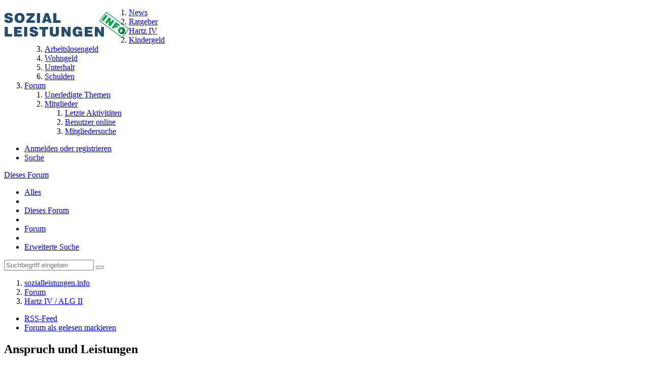

--- FILE ---
content_type: text/html; charset=UTF-8
request_url: https://www.sozialleistungen.info/forum/board/17-anspruch-und-leistungen/?sortField=&sortOrder=&filterByDate=1000&filterByStatus=&pageNo=163&tagID=775
body_size: 11803
content:



	
	
<!DOCTYPE html>
<html dir="ltr" lang="de">
<head>

<script>dataLayer = [];</script>
<!-- Google Tag Manager -->
<script>(function(w,d,s,l,i){w[l]=w[l]||[];w[l].push({'gtm.start':
new Date().getTime(),event:'gtm.js'});var f=d.getElementsByTagName(s)[0],
j=d.createElement(s),dl=l!='dataLayer'?'&l='+l:'';j.async=true;j.src=
'https://www.googletagmanager.com/gtm.js?id='+i+dl;f.parentNode.insertBefore(j,f);
})(window,document,'script','dataLayer','GTM-WNLDTCL');</script>
<!-- End Google Tag Manager -->


		
	<title>Anspruch und Leistungen - sozialleistungen.info</title>
	
	<meta charset="utf-8">
<meta name="viewport" content="width=device-width, initial-scale=1">
<meta name="format-detection" content="telephone=no">
<meta property="og:site_name" content="sozialleistungen.info">
<meta name="description" content="Forum mit dem Schwerpunkt auf der Frage, wer Ansprüche in welcher Höhe auf Leistungen nach dem SBG II hat.">

<!-- Stylesheets -->
	<link href='//fonts.googleapis.com/css?family=Roboto:400,300,600' rel='stylesheet' type='text/css'>
<link rel="stylesheet" type="text/css" href="https://www.sozialleistungen.info/community/style/style-2.css?m=1645427300">

<script async src="//pagead2.googlesyndication.com/pagead/js/adsbygoogle.js"></script>
<script>
     (adsbygoogle = window.adsbygoogle || []).push({
          google_ad_client: "ca-pub-3748042470358322",
          enable_page_level_ads: true
     });
</script>


<script>
	var SID_ARG_2ND	= '';
	var WCF_PATH = 'https://www.sozialleistungen.info/community/';
	var WSC_API_URL = 'https://www.sozialleistungen.info/forum/';
	var SECURITY_TOKEN = '9101e5fe61b35a9be5ee0d7eeda28012144d05d6';
	var LANGUAGE_ID = 1;
	var LANGUAGE_USE_INFORMAL_VARIANT = true;
	var TIME_NOW = 1769142390;
	var URL_LEGACY_MODE = false;
</script>

<script src="https://www.sozialleistungen.info/community/js/WoltLabSuite.Core.min.js?v=1620835577"></script>
<script>
requirejs.config({
	baseUrl: 'https://www.sozialleistungen.info/community/js'
	
});

</script>
<noscript>
	<style>
		.jsOnly {
			display: none !important;
		}
		
		.noJsOnly {
			display: block !important;
		}
	</style>
</noscript>

<script src="https://www.sozialleistungen.info/community/js/WoltLabSuite.Forum.min.js?v=1620835577"></script><!-- Icons -->
<link rel="shortcut icon" type="image/x-icon" href="https://s.sozialleistungen.info/img/favicon.ico">
<link rel="apple-touch-icon" href="https://www.sozialleistungen.info/community/images/apple-touch-icon.png">

<!-- thema color (mobile Chrome) -->
<meta name="theme-color" content="rgba(58, 109, 156, 1)">

<link rel="canonical" href="https://www.sozialleistungen.info/forum/board/17-anspruch-und-leistungen/?pageNo=163">
		
									<link rel="alternate" type="application/rss+xml" title="RSS-Feed" href="https://www.sozialleistungen.info/forum/board-feed/17/">
				
																
						</head>

<body id="tpl_wbb_board" itemscope itemtype="http://schema.org/WebPage" itemid="https://www.sozialleistungen.info/forum/board/17-anspruch-und-leistungen/?pageNo=163" data-template="board" data-application="wbb" data-page-id="45" data-page-identifier="com.woltlab.wbb.Board">
<!-- Google Tag Manager (noscript) -->
<noscript><iframe src="https://www.googletagmanager.com/ns.html?id=GTM-WNLDTCL"
height="0" width="0" style="display:none;visibility:hidden"></iframe></noscript>
<!-- End Google Tag Manager (noscript) --><a id="top"></a>

<div id="pageContainer" class="pageContainer">
	
	
	<div id="pageHeaderContainer" class="pageHeaderContainer">
	<header id="pageHeader" class="pageHeader">
		<div id="pageHeaderPanel" class="pageHeaderPanel">
			<div class="layoutBoundary">
				<div class="box mainMenu" data-box-identifier="com.woltlab.wcf.MainMenu">
		
		
	<div class="boxContent">
		<a href="https://www.sozialleistungen.info"><img style="float: left; margin-top: 4px;" src="https://s.sozialleistungen.info/img/logo/logo_standard_56.png" width="246" height="56"></a>
<nav>
	<ol class="boxMenu">
	
	
					<li class="">
				<a href="https://www.sozialleistungen.info/news/" class="boxMenuLink" target="_blank">
					<span class="boxMenuLinkTitle">News</span>
									</a>
				
				</li>					
									<li class=" boxMenuHasChildren">
				<a href="https://www.sozialleistungen.info" class="boxMenuLink" target="_blank">
					<span class="boxMenuLinkTitle">Ratgeber</span>
									</a>
				
				<ol class="boxMenuDepth1">					
									<li class="">
				<a href="https://www.sozialleistungen.info/hartz-iv/" class="boxMenuLink" target="_blank">
					<span class="boxMenuLinkTitle">Hartz IV</span>
									</a>
				
				</li>					
									<li class="">
				<a href="https://www.sozialleistungen.info/kindergeld/" class="boxMenuLink" target="_blank">
					<span class="boxMenuLinkTitle">Kindergeld</span>
									</a>
				
				</li>					
									<li class="">
				<a href="https://www.sozialleistungen.info/arbeitslosengeld/" class="boxMenuLink" target="_blank">
					<span class="boxMenuLinkTitle">Arbeitslosengeld</span>
									</a>
				
				</li>					
									<li class="">
				<a href="https://www.sozialleistungen.info/wohngeld/" class="boxMenuLink" target="_blank">
					<span class="boxMenuLinkTitle">Wohngeld</span>
									</a>
				
				</li>					
									<li class="">
				<a href="https://www.sozialleistungen.info/unterhalt/" class="boxMenuLink" target="_blank">
					<span class="boxMenuLinkTitle">Unterhalt</span>
									</a>
				
				</li>					
									<li class="">
				<a href="https://www.sozialleistungen.info/schulden/" class="boxMenuLink" target="_blank">
					<span class="boxMenuLinkTitle">Schulden</span>
									</a>
				
				</li>					
									</ol></li>									<li class="active boxMenuHasChildren">
				<a href="https://www.sozialleistungen.info/forum/" class="boxMenuLink">
					<span class="boxMenuLinkTitle">Forum</span>
									</a>
				
				<ol class="boxMenuDepth1">					
									<li class="">
				<a href="https://www.sozialleistungen.info/forum/unresolved-thread-list/" class="boxMenuLink">
					<span class="boxMenuLinkTitle">Unerledigte Themen</span>
									</a>
				
				</li>					
									<li class=" boxMenuHasChildren">
				<a href="https://www.sozialleistungen.info/community/members-list/" class="boxMenuLink">
					<span class="boxMenuLinkTitle">Mitglieder</span>
									</a>
				
				<ol class="boxMenuDepth2">					
									<li class="">
				<a href="https://www.sozialleistungen.info/community/recent-activity-list/" class="boxMenuLink">
					<span class="boxMenuLinkTitle">Letzte Aktivitäten</span>
									</a>
				
				</li>					
									<li class="">
				<a href="https://www.sozialleistungen.info/community/users-online-list/" class="boxMenuLink">
					<span class="boxMenuLinkTitle">Benutzer online</span>
									</a>
				
				</li>					
									<li class="">
				<a href="https://www.sozialleistungen.info/community/user-search/" class="boxMenuLink">
					<span class="boxMenuLinkTitle">Mitgliedersuche</span>
									</a>
				
				</li>					
									</ol></li></ol></li>							</ol>
</nav>	</div>
</div>				
				<nav id="topMenu" class="userPanel">
		
	<ul class="userPanelItems">
												<!-- login box -->
				<li id="userLogin">
					<a class="loginLink" href="https://www.sozialleistungen.info/community/login/">Anmelden oder registrieren</a>
					<div id="loginForm" class="loginForm" style="display: none">
						<form method="post" action="https://www.sozialleistungen.info/community/login/">
							<section class="section loginFormLogin">
								<h2 class="sectionTitle">Anmeldung</h2>
								
								<dl>
									<dt><label for="username">Benutzername oder E-Mail-Adresse</label></dt>
									<dd>
										<input type="text" id="username" name="username" value="" required class="long jsDialogAutoFocus">
									</dd>
								</dl>
								
								<dl>
									<dt><label for="password">Kennwort</label></dt>
									<dd>
										<input type="password" id="password" name="password" value="" class="long">
										<small><a href="https://www.sozialleistungen.info/community/lost-password/">Kennwort vergessen</a></small>
									</dd>
								</dl>
								
																	<dl>
										<dt></dt>
										<dd>
											<label for="useCookies"><input type="checkbox" id="useCookies" name="useCookies" value="1" checked> Dauerhaft angemeldet bleiben</label>
										</dd>
									</dl>
																
								
								
								<div class="userLoginButtons">
									<input type="submit" value="Absenden" accesskey="s">
									<input type="hidden" name="url" value="/forum/board/17-anspruch-und-leistungen/?sortField=&amp;sortOrder=&amp;filterByDate=1000&amp;filterByStatus=&amp;pageNo=163&amp;tagID=775">
									<input type="hidden" name="t" value="9101e5fe61b35a9be5ee0d7eeda28012144d05d6">								</div>
							</section>
							
															<section class="section loginFormRegister">
									<h2 class="sectionTitle">Registrierung</h2>
									
									<p>Du hast noch kein Benutzerkonto auf unserer Seite? <a href="https://www.sozialleistungen.info/community/register/">Registriere dich kostenlos</a> und nimm an unserer Community teil!</p>
									
									<div class="userLoginButtons">
										<a href="https://www.sozialleistungen.info/community/register/" class="button loginFormRegisterButton">Benutzerkonto erstellen</a>
									</div>
								</section>
														
							
						</form>
					</div>
					
					</li>
							
								
							
		<!-- page search -->
		<li class="jsOnly">
			<a href="#" id="userPanelSearchButton" class="jsTooltip" title="Suche"><span class="icon icon32 fa-search"></span> <span>Suche</span></a>
		</li>
	</ul>
</nav>
			</div>
		</div>
				
			

					
			
	
<div id="pageHeaderSearch" class="pageHeaderSearch" itemscope itemtype="http://schema.org/WebSite" itemid="https://www.sozialleistungen.info/forum/">
	<meta itemprop="url" content="https://www.sozialleistungen.info/forum/">
	<meta itemprop="name" content="sozialleistungen.info">
	<meta itemprop="description" content="">
	
	<form method="post" action="https://www.sozialleistungen.info/community/search/" itemprop="potentialAction" itemscope itemtype="http://schema.org/SearchAction">
		<meta itemprop="target" content="https://www.sozialleistungen.info/community/search/?q={q}">
		
		<div id="pageHeaderSearchInputContainer" class="pageHeaderSearchInputContainer">
			<div class="pageHeaderSearchType dropdown">
				<a href="#" class="button dropdownToggle">Dieses Forum</a>
				<ul class="dropdownMenu">
					<li><a href="#" data-extended-link="https://www.sozialleistungen.info/community/search/" data-object-type="everywhere">Alles</a></li>
					<li class="dropdownDivider"></li>
					
											<li><a href="#" data-extended-link="https://www.sozialleistungen.info/community/search/?types%5B%5D=com.woltlab.wbb.post" data-object-type="com.woltlab.wbb.post" data-parameters='{ "boardIDs[]": 17 }'>Dieses Forum</a></li>
						
						<li class="dropdownDivider"></li>
					
					
																																								<li><a href="#" data-extended-link="https://www.sozialleistungen.info/community/search/?types%5B%5D=com.woltlab.wbb.post" data-object-type="com.woltlab.wbb.post">Forum</a></li>
																
					<li class="dropdownDivider"></li>
					<li><a class="pageHeaderSearchExtendedLink" href="https://www.sozialleistungen.info/community/search/">Erweiterte Suche</a></li>
				</ul>
			</div>
			
			<input itemprop="query-input" type="search" name="q" id="pageHeaderSearchInput" class="pageHeaderSearchInput" placeholder="Suchbegriff eingeben" autocomplete="off" value="" required>
			
			<button class="pageHeaderSearchInputButton button" type="submit">
				<span class="icon icon16 fa-search pointer" title="Suche"></span>
			</button>
			
			<div id="pageHeaderSearchParameters"></div>
			
			<input type="hidden" name="t" value="9101e5fe61b35a9be5ee0d7eeda28012144d05d6">		</div>
	</form>
</div>

	</header>
	
	
</div>
	
	
	
	
	
	<div class="pageNavigation">
	<div class="layoutBoundary">
			<nav class="breadcrumbs">
		<ol itemprop="breadcrumb" itemscope itemtype="http://schema.org/BreadcrumbList">
			<li title="sozialleistungen.info" itemprop="itemListElement" itemscope itemtype="http://schema.org/ListItem">
				<a href="https://www.sozialleistungen.info" itemprop="url"><span itemprop="name">sozialleistungen.info</span></a>
			</li>			
			<li title="sozialleistungen.info" itemprop="itemListElement" itemscope itemtype="http://schema.org/ListItem">
						<a href="https://www.sozialleistungen.info/forum/" itemprop="url"><span itemprop="name">Forum</span></a>
					</li>
									<li title="Hartz IV / ALG II" itemprop="itemListElement" itemscope itemtype="http://schema.org/ListItem">
						<a href="https://www.sozialleistungen.info/forum/board/4-hartz-iv-alg-ii/" itemprop="url"><span itemprop="name">Hartz IV / ALG II</span></a>
					</li>
		</ol>
	</nav>
		
		<ul class="pageNavigationIcons jsPageNavigationIcons">
							<li><a rel="alternate" href="https://www.sozialleistungen.info/forum/board-feed/17/" title="RSS-Feed" class="jsTooltip"><span class="icon icon16 fa-rss"></span> <span class="invisible">RSS-Feed</span></a></li>
		<li class="jsOnly"><a href="#" title="Forum als gelesen markieren" class="markAsReadButton jsTooltip"><span class="icon icon16 fa-check"></span> <span class="invisible">Forum als gelesen markieren</span></a></li>
				
		</ul>
	</div>
</div>
	
	
	
	<section id="main" class="main" role="main">
		<div class="layoutBoundary">
			
			
			<div id="content" class="content">
								
																<header class="contentHeader">
		<div class="contentHeaderTitle">
			<h1 class="contentTitle">Anspruch und Leistungen</h1>
			<p class="contentHeaderDescription">Forum mit dem Schwerpunkt auf der Frage, wer Ansprüche in welcher Höhe auf Leistungen nach dem SBG II hat.</p>
			
						<div style="margin-top: 20px;">
				<script async src="//pagead2.googlesyndication.com/pagead/js/adsbygoogle.js"></script>
				<!-- SL - Linkblock - Forum -->
				<ins class="adsbygoogle"
					 style="display:block"
					 data-ad-client="ca-pub-3748042470358322"
					 data-ad-slot="9995686319"
					 data-ad-format="link"
					 data-full-width-responsive="true"></ins>
				<script>
				(adsbygoogle = window.adsbygoogle || []).push({});
				</script>
			</div>
					</div>
		
		
	</header>
													
				
				
				

	
	
			<div class="section tabularBox messageGroupList wbbThreadList jsClipboardContainer" data-type="com.woltlab.wbb.thread">
	<ol class="tabularList">
		<li class="tabularListRow tabularListRowHead">
			<ol class="tabularListColumns">
								<li class="columnSubject"><a rel="nofollow" href="https://www.sozialleistungen.info/forum/board/17-anspruch-und-leistungen/?pageNo=1&amp;sortField=topic&amp;sortOrder=ASC&amp;tagID=775">Thema</a></li>
				<li class="columnStats"><a rel="nofollow" href="https://www.sozialleistungen.info/forum/board/17-anspruch-und-leistungen/?pageNo=1&amp;sortField=replies&amp;sortOrder=DESC&amp;tagID=775">Antworten</a></li>
				<li class="columnLastPost active DESC"><a rel="nofollow" href="https://www.sozialleistungen.info/forum/board/17-anspruch-und-leistungen/?pageNo=1&amp;sortField=lastPostTime&amp;sortOrder=ASC&amp;tagID=775">Letzte Antwort</a></li>
				
				
			</ol>
		</li>
		
		
	<li class="tabularListRow">
		<ol
			id="thread36791"
			class="tabularListColumns messageGroup wbbThread jsClipboardObject"
			data-thread-id="36791" data-element-id="36791"						data-is-link="0"
		>
									<li class="columnIcon columnAvatar">
				<div>
					<p><img src="https://www.sozialleistungen.info/community/images/avatars/avatar-default.svg" width="48" height="48" alt="" class="userAvatarImage"></p>
					
								
																											
					
				</div>
			</li>
							<li class="columnSubject">
										
					<h3>
						
						
							
															<a href="https://www.sozialleistungen.info/forum/thread/36791-kann-ich-baf%C3%B6g-beantragen/" class="messageGroupLink wbbTopicLink" data-thread-id="36791">Kann ich Bafög beantragen?</a>
																			
													<span class="badge messageGroupCounterMobile">2</span>
											</h3>
					
					<aside class="statusDisplay">
						<ul class="inlineList statusIcons">
							<li class="wcfLikeCounter"></li>																																																	
														
							
							
													</ul>
					</aside>
					
					<ul class="inlineList dotSeparated small messageGroupInfo">
						<li class="messageGroupAuthor"><a href="https://www.sozialleistungen.info/community/user/25843-melina-h/" class="userLink" data-user-id="25843">Melina.H.</a></li>
						<li class="messageGroupTime"><time datetime="2019-08-15T18:32:14+02:00" class="datetime" data-timestamp="1565886734" data-date="15. August 2019" data-time="18:32" data-offset="7200">15. August 2019</time></li>
																		
					</ul>
					
					<ul class="messageGroupInfoMobile">
						<li class="messageGroupAuthorMobile">Melina.H.</li>
						<li class="messageGroupLastPostTimeMobile"><time datetime="2019-08-16T16:08:07+02:00" class="datetime" data-timestamp="1565964487" data-date="16. August 2019" data-time="16:08" data-offset="7200">16. August 2019</time></li>
					</ul>
					
										
					
				</li>
				<li class="columnStats">
					<dl class="plain statsDataList">
						<dt>Antworten</dt>
						<dd>2</dd>
					</dl>
					<dl class="plain statsDataList">
						<dt>Zugriffe</dt>
						<dd>4,7k</dd>
					</dl>
					
					<div class="messageGroupListStatsSimple">2</div>
				</li>
				
				<li class="columnLastPost">
											<div class="box32">
							<a href="https://www.sozialleistungen.info/forum/thread/36791-kann-ich-baf%C3%B6g-beantragen/?action=lastPost" class="jsTooltip" title="Zum letzten Beitrag springen"><img src="https://www.sozialleistungen.info/community/images/avatars/avatar-default.svg" width="32" height="32" alt="" class="userAvatarImage"></a>
							
							<div>
								<p>
																			<a href="https://www.sozialleistungen.info/community/user/19811-dms/" class="userLink" data-user-id="19811">dms</a>
																	</p>
								<small><time datetime="2019-08-16T16:08:07+02:00" class="datetime" data-timestamp="1565964487" data-date="16. August 2019" data-time="16:08" data-offset="7200">16. August 2019</time></small>
							</div>
						</div>
									</li>
						
			
		</ol>
	</li>
	</ol>
</div>
		
	<footer class="contentFooter">
		
		
		
	</footer>


</div>
				
							
							<aside class="sidebar boxesSidebarRight">
					<div class="boxContainer">
													
										
				
				
								
											<section class="box">
	<form id="sidebarContainer" method="post" action="https://www.sozialleistungen.info/forum/board/17-anspruch-und-leistungen/">
					<h2 class="boxTitle">Label</h2>
			
			<div class="boxContent">
				<dl>
					<dt>alg_i</dt>
								<dd>
									<ul class="labelList jsOnly">
										<li class="dropdown labelChooser" id="labelGroup7" data-group-id="7">
											<div class="dropdownToggle" data-toggle="labelGroup7"><span class="badge label">Keine Auswahl</span></div>
											<div class="dropdownMenu">
												<ul class="scrollableDropdownMenu">
																											<li data-label-id="28"><span><span class="badge label">1</span></span></li>
																											<li data-label-id="29"><span><span class="badge label">2</span></span></li>
																											<li data-label-id="30"><span><span class="badge label">3</span></span></li>
																											<li data-label-id="31"><span><span class="badge label">4</span></span></li>
																									</ul>
											</div>
										</li>
									</ul>
									<noscript>
																					<select name="labelIDs[7]">
												<option value="0">Keine Auswahl</option>
												<option value="-1">Ohne Label</option>
																									<option value="28">1</option>
																									<option value="29">2</option>
																									<option value="30">3</option>
																									<option value="31">4</option>
																							</select>
																					<select name="labelIDs[8]">
												<option value="0">Keine Auswahl</option>
												<option value="-1">Ohne Label</option>
																									<option value="32">allein</option>
																									<option value="33">mit_partner</option>
																									<option value="34">mit_verwandten</option>
																									<option value="35">u25</option>
																									<option value="36">wg</option>
																							</select>
																			</noscript>
								</dd>
																												<dt>hartz_iv</dt>
								<dd>
									<ul class="labelList jsOnly">
										<li class="dropdown labelChooser" id="labelGroup8" data-group-id="8">
											<div class="dropdownToggle" data-toggle="labelGroup8"><span class="badge label">Keine Auswahl</span></div>
											<div class="dropdownMenu">
												<ul class="scrollableDropdownMenu">
																											<li data-label-id="32"><span><span class="badge label">allein</span></span></li>
																											<li data-label-id="33"><span><span class="badge label">mit_partner</span></span></li>
																											<li data-label-id="34"><span><span class="badge label">mit_verwandten</span></span></li>
																											<li data-label-id="35"><span><span class="badge label">u25</span></span></li>
																											<li data-label-id="36"><span><span class="badge label">wg</span></span></li>
																									</ul>
											</div>
										</li>
									</ul>
									<noscript>
																					<select name="labelIDs[7]">
												<option value="0">Keine Auswahl</option>
												<option value="-1">Ohne Label</option>
																									<option value="28">1</option>
																									<option value="29">2</option>
																									<option value="30">3</option>
																									<option value="31">4</option>
																							</select>
																					<select name="labelIDs[8]">
												<option value="0">Keine Auswahl</option>
												<option value="-1">Ohne Label</option>
																									<option value="32">allein</option>
																									<option value="33">mit_partner</option>
																									<option value="34">mit_verwandten</option>
																									<option value="35">u25</option>
																									<option value="36">wg</option>
																							</select>
																			</noscript>
								</dd>
				</dl>
				
				</div>
		
		
				
		<h2 class="boxTitle">Darstellung</h2>
		
		<div class="boxContent">
			<dl>
				<dt><label for="sortField">Sortierung</label></dt>
				<dd>
					<select id="sortField" name="sortField">
						<option value="topic">Thema</option>
						<option value="username">Autor</option>
						<option value="time">Datum</option>
						<option value="replies">Antworten</option>
						<option value="cumulativeLikes">Likes</option>						<option value="views">Zugriffe</option>
						<option value="lastPostTime" selected>Letzte Antwort</option>
						
					</select>
					<select name="sortOrder">
						<option value="ASC">aufsteigend</option>
						<option value="DESC" selected>absteigend</option>
					</select>
				</dd>
			</dl>
			
			<dl>
				<dt><label for="filterByDate">Im Zeitraum</label></dt>
				<dd>
					<select id="filterByDate" name="filterByDate">
						<option value="1">24 Stunden</option>
						<option value="3">3 Tage</option>
						<option value="7">7 Tage</option>
						<option value="14">14 Tage</option>
						<option value="30">30 Tage</option>
						<option value="60">60 Tage</option>
						<option value="100">100 Tage</option>
						<option value="365">365 Tage</option>
						<option value="1000" selected>von Anfang an</option>
					</select>
				</dd>
			</dl>
			
			<dl>
				<dt><label for="filterByStatus">Status</label></dt>
				<dd>
					<select id="filterByStatus" name="filterByStatus">
						<option value="">(Keine Auswahl)</option>
						<option value="read">Gelesen</option>
						<option value="unread">Ungelesen</option>
												<option value="closed">Geschlossen</option>
						<option value="open">Offen</option>
																		
					</select>
				</dd>
			</dl>
		</div>
		
		<div class="boxContent">
			<div class="formSubmit">
				<input type="submit" value="Absenden" accesskey="s">
				<input type="hidden" name="tagID" value="775">
			</div>
		</div>
	</form>
</section>

									
									<section class="box" data-box-identifier="com.woltlab.wbb.HotThreads">
		
			<h2 class="boxTitle">
							Heiße Themen					</h2>
		
	<div class="boxContent">
		<ul class="sidebarItemList">
			<li class="box24">
							<a href="https://www.sozialleistungen.info/forum/thread/2896-was-kann-man-eigentlich-alles-beantragen-wenn-man-hartz-4-empf%C3%A4nger-ist/"><img src="https://www.sozialleistungen.info/community/images/avatars/avatar-default.svg" width="24" height="24" alt="" class="userAvatarImage"></a>
						
			<div class="sidebarItemTitle">
				<h3><a href="https://www.sozialleistungen.info/forum/thread/2896-was-kann-man-eigentlich-alles-beantragen-wenn-man-hartz-4-empf%C3%A4nger-ist/"  class="wbbTopicLink" data-thread-id="2896" data-sort-order="DESC">Was kann man eigentlich alles beantragen wenn man Hartz 4 Empfänger ist.</a></h3>
													<small>97 Antworten, 250.550 Zugriffe, Vor 19 Jahren</small>
							</div>
		</li>
			<li class="box24">
							<a href="https://www.sozialleistungen.info/forum/thread/17690-auto-%C3%BCber-jobcenter/"><img src="https://www.sozialleistungen.info/community/images/avatars/avatar-default.svg" width="24" height="24" alt="" class="userAvatarImage"></a>
						
			<div class="sidebarItemTitle">
				<h3><a href="https://www.sozialleistungen.info/forum/thread/17690-auto-%C3%BCber-jobcenter/"  class="wbbTopicLink" data-thread-id="17690" data-sort-order="DESC">Auto über Jobcenter?</a></h3>
													<small>11 Antworten, 114.584 Zugriffe, Vor 13 Jahren</small>
							</div>
		</li>
			<li class="box24">
							<a href="https://www.sozialleistungen.info/forum/thread/5878-alleinerziehende-mutter-finanzielle-unterst%C3%BCtzung/"><img src="https://www.sozialleistungen.info/community/images/avatars/avatar-default.svg" width="24" height="24" alt="" class="userAvatarImage"></a>
						
			<div class="sidebarItemTitle">
				<h3><a href="https://www.sozialleistungen.info/forum/thread/5878-alleinerziehende-mutter-finanzielle-unterst%C3%BCtzung/"  class="wbbTopicLink" data-thread-id="5878" data-sort-order="DESC">Alleinerziehende Mutter - Finanzielle Unterstützung</a></h3>
													<small>37 Antworten, 126.790 Zugriffe, Vor 17 Jahren</small>
							</div>
		</li>
			<li class="box24">
							<a href="https://www.sozialleistungen.info/forum/thread/16920-arbeitsaufnahme/"><img src="https://www.sozialleistungen.info/community/images/avatars/avatar-default.svg" width="24" height="24" alt="" class="userAvatarImage"></a>
						
			<div class="sidebarItemTitle">
				<h3><a href="https://www.sozialleistungen.info/forum/thread/16920-arbeitsaufnahme/"  class="wbbTopicLink" data-thread-id="16920" data-sort-order="DESC">Arbeitsaufnahme</a></h3>
													<small>109 Antworten, 67.578 Zugriffe, Vor 13 Jahren</small>
							</div>
		</li>
			<li class="box24">
							<a href="https://www.sozialleistungen.info/forum/thread/36857-unterstellung-jobcenter-einstellung-der-zahlung-wegen-angeblich-arbeitsaufnahme/"><img src="https://www.sozialleistungen.info/community/images/avatars/avatar-default.svg" width="24" height="24" alt="" class="userAvatarImage"></a>
						
			<div class="sidebarItemTitle">
				<h3><a href="https://www.sozialleistungen.info/forum/thread/36857-unterstellung-jobcenter-einstellung-der-zahlung-wegen-angeblich-arbeitsaufnahme/"  class="wbbTopicLink" data-thread-id="36857" data-sort-order="DESC">Unterstellung Jobcenter! Einstellung der Zahlung wegen angeblich Arbeitsaufnahme</a></h3>
													<small>0 Antworten, 357 Zugriffe, Vor 4 Monaten</small>
							</div>
		</li>
	</ul>	</div>
</section>									<section class="box" data-box-identifier="com.woltlab.wbb.BoardTagCloud">
		
			<h2 class="boxTitle">
							Themen-Schlagwortwolke					</h2>
		
	<div class="boxContent">
			<ul class="tagList">
		<li><a href="https://www.sozialleistungen.info/forum/board/17-anspruch-und-leistungen/?sortField=&amp;sortOrder=&amp;filterByDate=1000&amp;filterByStatus=&amp;pageNo=163&amp;tagID=799" class="jsTooltip tagWeight1" title="Themen mit dem Tag „ALG“">ALG</a></li>
							<li><a href="https://www.sozialleistungen.info/forum/board/17-anspruch-und-leistungen/?sortField=&amp;sortOrder=&amp;filterByDate=1000&amp;filterByStatus=&amp;pageNo=163&amp;tagID=797" class="jsTooltip tagWeight7" title="Themen mit dem Tag „ALG2“">ALG2</a></li>
							<li><a href="https://www.sozialleistungen.info/forum/board/17-anspruch-und-leistungen/?sortField=&amp;sortOrder=&amp;filterByDate=1000&amp;filterByStatus=&amp;pageNo=163&amp;tagID=2" class="jsTooltip tagWeight1" title="Themen mit dem Tag „ALG 2“">ALG 2</a></li>
							<li><a href="https://www.sozialleistungen.info/forum/board/17-anspruch-und-leistungen/?sortField=&amp;sortOrder=&amp;filterByDate=1000&amp;filterByStatus=&amp;pageNo=163&amp;tagID=787" class="jsTooltip tagWeight1" title="Themen mit dem Tag „Amtsgericht Menden“">Amtsgericht Menden</a></li>
							<li><a href="https://www.sozialleistungen.info/forum/board/17-anspruch-und-leistungen/?sortField=&amp;sortOrder=&amp;filterByDate=1000&amp;filterByStatus=&amp;pageNo=163&amp;tagID=3" class="jsTooltip tagWeight1" title="Themen mit dem Tag „Arbeitslosengeld“">Arbeitslosengeld</a></li>
							<li><a href="https://www.sozialleistungen.info/forum/board/17-anspruch-und-leistungen/?sortField=&amp;sortOrder=&amp;filterByDate=1000&amp;filterByStatus=&amp;pageNo=163&amp;tagID=788" class="jsTooltip tagWeight1" title="Themen mit dem Tag „aufRECHT e.V.“">aufRECHT e.V.</a></li>
							<li><a href="https://www.sozialleistungen.info/forum/board/17-anspruch-und-leistungen/?sortField=&amp;sortOrder=&amp;filterByDate=1000&amp;filterByStatus=&amp;pageNo=163&amp;tagID=772" class="jsTooltip tagWeight1" title="Themen mit dem Tag „Bafög“">Bafög</a></li>
							<li><a href="https://www.sozialleistungen.info/forum/board/17-anspruch-und-leistungen/?sortField=&amp;sortOrder=&amp;filterByDate=1000&amp;filterByStatus=&amp;pageNo=163&amp;tagID=814" class="jsTooltip tagWeight1" title="Themen mit dem Tag „Bescheid“">Bescheid</a></li>
							<li><a href="https://www.sozialleistungen.info/forum/board/17-anspruch-und-leistungen/?sortField=&amp;sortOrder=&amp;filterByDate=1000&amp;filterByStatus=&amp;pageNo=163&amp;tagID=798" class="jsTooltip tagWeight1" title="Themen mit dem Tag „BG“">BG</a></li>
							<li><a href="https://www.sozialleistungen.info/forum/board/17-anspruch-und-leistungen/?sortField=&amp;sortOrder=&amp;filterByDate=1000&amp;filterByStatus=&amp;pageNo=163&amp;tagID=775" class="jsTooltip tagWeight1" title="Themen mit dem Tag „Fahrtweg“">Fahrtweg</a></li>
							<li><a href="https://www.sozialleistungen.info/forum/board/17-anspruch-und-leistungen/?sortField=&amp;sortOrder=&amp;filterByDate=1000&amp;filterByStatus=&amp;pageNo=163&amp;tagID=802" class="jsTooltip tagWeight1" title="Themen mit dem Tag „gdb“">gdb</a></li>
							<li><a href="https://www.sozialleistungen.info/forum/board/17-anspruch-und-leistungen/?sortField=&amp;sortOrder=&amp;filterByDate=1000&amp;filterByStatus=&amp;pageNo=163&amp;tagID=228" class="jsTooltip tagWeight1" title="Themen mit dem Tag „Hartz4“">Hartz4</a></li>
							<li><a href="https://www.sozialleistungen.info/forum/board/17-anspruch-und-leistungen/?sortField=&amp;sortOrder=&amp;filterByDate=1000&amp;filterByStatus=&amp;pageNo=163&amp;tagID=779" class="jsTooltip tagWeight1" title="Themen mit dem Tag „hartz_iv“">hartz_iv</a></li>
							<li><a href="https://www.sozialleistungen.info/forum/board/17-anspruch-und-leistungen/?sortField=&amp;sortOrder=&amp;filterByDate=1000&amp;filterByStatus=&amp;pageNo=163&amp;tagID=12" class="jsTooltip tagWeight1" title="Themen mit dem Tag „härtefall“">härtefall</a></li>
							<li><a href="https://www.sozialleistungen.info/forum/board/17-anspruch-und-leistungen/?sortField=&amp;sortOrder=&amp;filterByDate=1000&amp;filterByStatus=&amp;pageNo=163&amp;tagID=813" class="jsTooltip tagWeight1" title="Themen mit dem Tag „Jobcenter“">Jobcenter</a></li>
							<li><a href="https://www.sozialleistungen.info/forum/board/17-anspruch-und-leistungen/?sortField=&amp;sortOrder=&amp;filterByDate=1000&amp;filterByStatus=&amp;pageNo=163&amp;tagID=786" class="jsTooltip tagWeight1" title="Themen mit dem Tag „Jobcenter Märkischer Kreis“">Jobcenter Märkischer Kreis</a></li>
							<li><a href="https://www.sozialleistungen.info/forum/board/17-anspruch-und-leistungen/?sortField=&amp;sortOrder=&amp;filterByDate=1000&amp;filterByStatus=&amp;pageNo=163&amp;tagID=91" class="jsTooltip tagWeight1" title="Themen mit dem Tag „Kindergeld, Unterhalt, Wohnung“">Kindergeld, Unterhalt, Wohnung</a></li>
							<li><a href="https://www.sozialleistungen.info/forum/board/17-anspruch-und-leistungen/?sortField=&amp;sortOrder=&amp;filterByDate=1000&amp;filterByStatus=&amp;pageNo=163&amp;tagID=800" class="jsTooltip tagWeight1" title="Themen mit dem Tag „Krankengeld“">Krankengeld</a></li>
							<li><a href="https://www.sozialleistungen.info/forum/board/17-anspruch-und-leistungen/?sortField=&amp;sortOrder=&amp;filterByDate=1000&amp;filterByStatus=&amp;pageNo=163&amp;tagID=758" class="jsTooltip tagWeight1" title="Themen mit dem Tag „Krankheit Leistungen“">Krankheit Leistungen</a></li>
							<li><a href="https://www.sozialleistungen.info/forum/board/17-anspruch-und-leistungen/?sortField=&amp;sortOrder=&amp;filterByDate=1000&amp;filterByStatus=&amp;pageNo=163&amp;tagID=773" class="jsTooltip tagWeight1" title="Themen mit dem Tag „Leistungen“">Leistungen</a></li>
							<li><a href="https://www.sozialleistungen.info/forum/board/17-anspruch-und-leistungen/?sortField=&amp;sortOrder=&amp;filterByDate=1000&amp;filterByStatus=&amp;pageNo=163&amp;tagID=812" class="jsTooltip tagWeight1" title="Themen mit dem Tag „Sachbearbeiter“">Sachbearbeiter</a></li>
							<li><a href="https://www.sozialleistungen.info/forum/board/17-anspruch-und-leistungen/?sortField=&amp;sortOrder=&amp;filterByDate=1000&amp;filterByStatus=&amp;pageNo=163&amp;tagID=774" class="jsTooltip tagWeight1" title="Themen mit dem Tag „Schülerin“">Schülerin</a></li>
							<li><a href="https://www.sozialleistungen.info/forum/board/17-anspruch-und-leistungen/?sortField=&amp;sortOrder=&amp;filterByDate=1000&amp;filterByStatus=&amp;pageNo=163&amp;tagID=757" class="jsTooltip tagWeight1" title="Themen mit dem Tag „Selbständig“">Selbständig</a></li>
							<li><a href="https://www.sozialleistungen.info/forum/board/17-anspruch-und-leistungen/?sortField=&amp;sortOrder=&amp;filterByDate=1000&amp;filterByStatus=&amp;pageNo=163&amp;tagID=803" class="jsTooltip tagWeight1" title="Themen mit dem Tag „sozialgericht“">sozialgericht</a></li>
							<li><a href="https://www.sozialleistungen.info/forum/board/17-anspruch-und-leistungen/?sortField=&amp;sortOrder=&amp;filterByDate=1000&amp;filterByStatus=&amp;pageNo=163&amp;tagID=801" class="jsTooltip tagWeight1" title="Themen mit dem Tag „Therapie“">Therapie</a></li>
							<li><a href="https://www.sozialleistungen.info/forum/board/17-anspruch-und-leistungen/?sortField=&amp;sortOrder=&amp;filterByDate=1000&amp;filterByStatus=&amp;pageNo=163&amp;tagID=796" class="jsTooltip tagWeight1" title="Themen mit dem Tag „Umschulung“">Umschulung</a></li>
							<li><a href="https://www.sozialleistungen.info/forum/board/17-anspruch-und-leistungen/?sortField=&amp;sortOrder=&amp;filterByDate=1000&amp;filterByStatus=&amp;pageNo=163&amp;tagID=15" class="jsTooltip tagWeight1" title="Themen mit dem Tag „wohnung“">wohnung</a></li>
	</ul>
	</div>
</section>								
								
						
													<div class="box boxBorderless">
								<div class="boxContent">
									<div class="wcfAdLocation wcfAdLocationSidebarBottom"><div><!-- Ezoic - sidebar_middle 124 - sidebar_middle -->
<div id="ezoic-pub-ad-placeholder-124"><script async src="https://pagead2.googlesyndication.com/pagead/js/adsbygoogle.js"></script>
<!-- SL - Linkblock - Forum -->
<ins class="adsbygoogle"
     style="display:block"
     data-ad-client="ca-pub-3748042470358322"
     data-ad-slot="9995686319"
     data-ad-format="link"
     data-full-width-responsive="true"></ins>
<script>
     (adsbygoogle = window.adsbygoogle || []).push({});
</script></div>
<!-- End Ezoic - sidebar_middle 124 - sidebar_middle --></div></div>								</div>
							</div>
											</div>
				</aside>
					</div>
	</section>
	
	
	
			<div class="boxesFooterBoxes">
			<div class="layoutBoundary">
				<div class="boxContainer">
					<section class="box">
			<h2 class="boxTitle">Statistik</h2>
			
			<div class="boxContent">
				<ul class="inlineList dotSeparated">
<li>6.555 Themen</li>
<li>33.160 Beiträge (4,61 Beiträge pro Tag)</li>
</ul>
			</div>
		</section>
				</div>
			</div>
		</div>
	
	
	<footer id="pageFooter" class="pageFooter">
		
						
		
			<div id="pageFooterCopyright" class="pageFooterCopyright">
			<div class="layoutBoundary">
				<div class="copyright"><a href="https://www.woltlab.com/de/" rel="nofollow" target="_blank">Community-Software: <strong>WoltLab Suite&trade;</strong></a></div><a class="white-text" href="https://www.sozialleistungen.info/service/impressum/">Impressum & Datenschutz</a>
<a class="white-text" href="https://www.sozialleistungen.info/service/nutzungsbedingungen-forum/">Nutzungsbedingungen Forum</a>
			</div>
		</div>
	
</footer>
</div>

<div id="pageMainMenuMobile" class="pageMainMenuMobile menuOverlayMobile" data-page-logo="https://neu.sozialleistungen.info/community/images/styleLogo-78abe6c9b24aa5951e89cf4463463e25b5ad43e5.png">
	<ol class="menuOverlayItemList" data-title="Menü">
		<li class="menuOverlayTitle">Navigation</li>
					<li class="menuOverlayItem">
								<a href="https://www.sozialleistungen.info/news/" class="menuOverlayItemLink">
					<span class="menuOverlayItemTitle">News</span>
									</a>
				
				</li>					
										<li class="menuOverlayItem">
								<a href="https://www.sozialleistungen.info" class="menuOverlayItemLink">
					<span class="menuOverlayItemTitle">Ratgeber</span>
									</a>
				
				<ol class="menuOverlayItemList">					
										<li class="menuOverlayItem">
								<a href="https://www.sozialleistungen.info/hartz-iv/" class="menuOverlayItemLink">
					<span class="menuOverlayItemTitle">Hartz IV</span>
									</a>
				
				</li>					
										<li class="menuOverlayItem">
								<a href="https://www.sozialleistungen.info/kindergeld/" class="menuOverlayItemLink">
					<span class="menuOverlayItemTitle">Kindergeld</span>
									</a>
				
				</li>					
										<li class="menuOverlayItem">
								<a href="https://www.sozialleistungen.info/arbeitslosengeld/" class="menuOverlayItemLink">
					<span class="menuOverlayItemTitle">Arbeitslosengeld</span>
									</a>
				
				</li>					
										<li class="menuOverlayItem">
								<a href="https://www.sozialleistungen.info/wohngeld/" class="menuOverlayItemLink">
					<span class="menuOverlayItemTitle">Wohngeld</span>
									</a>
				
				</li>					
										<li class="menuOverlayItem">
								<a href="https://www.sozialleistungen.info/unterhalt/" class="menuOverlayItemLink">
					<span class="menuOverlayItemTitle">Unterhalt</span>
									</a>
				
				</li>					
										<li class="menuOverlayItem">
								<a href="https://www.sozialleistungen.info/schulden/" class="menuOverlayItemLink">
					<span class="menuOverlayItemTitle">Schulden</span>
									</a>
				
				</li>					
											</ol></li>										<li class="menuOverlayItem">
								<a href="https://www.sozialleistungen.info/forum/" class="menuOverlayItemLink active">
					<span class="menuOverlayItemTitle">Forum</span>
									</a>
				
				<ol class="menuOverlayItemList">					
										<li class="menuOverlayItem">
								<a href="https://www.sozialleistungen.info/forum/unresolved-thread-list/" class="menuOverlayItemLink">
					<span class="menuOverlayItemTitle">Unerledigte Themen</span>
									</a>
				
				</li>					
										<li class="menuOverlayItem">
								<a href="https://www.sozialleistungen.info/community/members-list/" class="menuOverlayItemLink">
					<span class="menuOverlayItemTitle">Mitglieder</span>
									</a>
				
				<ol class="menuOverlayItemList">					
										<li class="menuOverlayItem">
								<a href="https://www.sozialleistungen.info/community/recent-activity-list/" class="menuOverlayItemLink">
					<span class="menuOverlayItemTitle">Letzte Aktivitäten</span>
									</a>
				
				</li>					
										<li class="menuOverlayItem">
								<a href="https://www.sozialleistungen.info/community/users-online-list/" class="menuOverlayItemLink">
					<span class="menuOverlayItemTitle">Benutzer online</span>
									</a>
				
				</li>					
										<li class="menuOverlayItem">
								<a href="https://www.sozialleistungen.info/community/user-search/" class="menuOverlayItemLink">
					<span class="menuOverlayItemTitle">Mitgliedersuche</span>
									</a>
				
				</li>					
											</ol></li></ol></li>									<li class="menuOverlayItemSpacer"></li>
		<li class="menuOverlayItem" data-more="com.woltlab.wcf.search">
			<a href="#" class="menuOverlayItemLink box24">
				<span class="icon icon24 fa-search"></span>
				<span class="menuOverlayItemTitle">Suche</span>
			</a>
		</li>
		<li class="menuOverlayItem" id="pageMainMenuMobilePageOptionsContainer">
			<a href="#" class="menuOverlayItemLink box24">
				<span class="icon icon24 fa-gears"></span>
				<span class="menuOverlayItemTitle">Optionen</span>
			</a>
			<ol class="menuOverlayItemList">
				<li class="menuOverlayItem jsMenuOverlayItemPlaceholder"><a href="#">(placeholder)</a></li>
			</ol>
		</li>
		
		
		
					<li class="menuOverlayTitle">Aktueller Ort</li>
			<li class="menuOverlayItem">
						<a href="https://www.sozialleistungen.info/forum/" class="menuOverlayItemLink">
							<span class="box24">
								<span class="icon icon24 fa-home"></span>
								<span class="menuOverlayItemTitle">sozialleistungen.info</span>
							</span>
						</a>
					</li>
														<li class="menuOverlayItem">
						<a href="https://www.sozialleistungen.info/forum/board/4-hartz-iv-alg-ii/" class="menuOverlayItemLink">
							<span style="padding-left: 20px"  class="box24">
								<span class="icon icon24 fa-caret-right"></span>
								<span class="menuOverlayItemTitle">Hartz IV / ALG II</span>
							</span>
						</a>
					</li>
		
	</ol>
</div>


<div id="pageUserMenuMobile" class="pageUserMenuMobile menuOverlayMobile" data-page-logo="https://neu.sozialleistungen.info/community/images/styleLogo-78abe6c9b24aa5951e89cf4463463e25b5ad43e5.png">
	<ol class="menuOverlayItemList" data-title="Benutzer-Menü">
					
			<li class="menuOverlayTitle">Benutzer-Menü</li>
			<li class="menuOverlayItem" data-more="com.woltlab.wcf.login">
				<a href="#" class="menuOverlayItemLink box24">
					<span class="icon icon24 fa-sign-in"></span>
					<span class="menuOverlayItemTitle">Anmeldung</span>
				</a>
			</li>
							<li class="menuOverlayItem">
					<a href="https://www.sozialleistungen.info/community/register/" class="menuOverlayItemLink box24">
						<span class="icon icon24 fa-user-plus"></span>
						<span class="menuOverlayItemTitle">Registrierung</span>
					</a>
				</li>
						
			
			
						</ol>
</div>



<div class="pageFooterStickyNotice">
			<div class="info cookiePolicyNotice">
			<div class="layoutBoundary">
				<span class="cookiePolicyNoticeText">Diese Website verwendet Cookies zur Analyse von Websitezugriffen / Marketingmaßnahmen. Durch die weitere Nutzung der Website stimmt du dieser Verwendung zu.</span><br />
				<a href="https://www.sozialleistungen.info/service/datenschutz/" target="_blank">Informationen zu Cookies und Ihre Widerspruchsmöglichkeit</a>
				<a href="#" class="button small jsOnly cookiePolicyNoticeDismiss">Schließen</a>
				</div>
		</div>
		
	
	
	<noscript>
		<div class="info">
			<div class="layoutBoundary">
				<span class="javascriptDisabledWarningText">In deinem Webbrowser ist JavaScript deaktiviert. Um alle Funktionen dieser Website nutzen zu können, muss JavaScript aktiviert sein.</span>
			</div>
		</div>	
	</noscript>
</div>

<script>
	require(['Language', 'WoltLabSuite/Core/BootstrapFrontend', 'User'], function(Language, BootstrapFrontend, User) {
		Language.addObject({
			'__days': [ 'Sonntag', 'Montag', 'Dienstag', 'Mittwoch', 'Donnerstag', 'Freitag', 'Samstag' ],
			'__daysShort': [ 'So', 'Mo', 'Di', 'Mi', 'Do', 'Fr', 'Sa' ],
			'__months': [ 'Januar', 'Februar', 'März', 'April', 'Mai', 'Juni', 'Juli', 'August', 'September', 'Oktober', 'November', 'Dezember' ], 
			'__monthsShort': [ 'Jan', 'Feb', 'Mrz', 'Apr', 'Mai', 'Jun', 'Jul', 'Aug', 'Sep', 'Okt', 'Nov', 'Dez' ],
			'wcf.clipboard.item.unmarkAll': 'Demarkieren',
			'wcf.date.relative.now': 'Vor einem Moment',
			'wcf.date.relative.minutes': 'Vor {if $minutes > 1}{#$minutes} Minuten{else}einer Minute{\/if}',
			'wcf.date.relative.hours': 'Vor {if $hours > 1}{#$hours} Stunden{else}einer Stunde{\/if}',
			'wcf.date.relative.pastDays': '{if $days > 1}{$day}{else}Gestern{\/if}, {$time}',
			'wcf.date.dateFormat': 'j. F Y',
			'wcf.date.dateTimeFormat': '%date%, %time%',
			'wcf.date.shortDateTimeFormat': '%date%',
			'wcf.date.hour': 'Stunde',
			'wcf.date.minute': 'Minute',
			'wcf.date.timeFormat': 'H:i',
			'wcf.date.firstDayOfTheWeek': '1',
			'wcf.global.button.add': 'Hinzufügen',
			'wcf.global.button.cancel': 'Abbrechen',
			'wcf.global.button.close': 'Schließen',
			'wcf.global.button.collapsible': 'Auf- und Zuklappen',
			'wcf.global.button.delete': 'Löschen',
			'wcf.global.button.disable': 'Deaktivieren',
			'wcf.global.button.disabledI18n': 'einsprachig',
			'wcf.global.button.edit': 'Bearbeiten',
			'wcf.global.button.enable': 'Aktivieren',
			'wcf.global.button.hide': 'Ausblenden',
			'wcf.global.button.insert': 'Einfügen',
			'wcf.global.button.next': 'Weiter »',
			'wcf.global.button.preview': 'Vorschau',
			'wcf.global.button.reset': 'Zurücksetzen',
			'wcf.global.button.save': 'Speichern',
			'wcf.global.button.search': 'Suche',
			'wcf.global.button.submit': 'Absenden',
			'wcf.global.button.upload': 'Hochladen',
			'wcf.global.confirmation.cancel': 'Abbrechen',
			'wcf.global.confirmation.confirm': 'OK',
			'wcf.global.confirmation.title': 'Bestätigung erforderlich',
			'wcf.global.decimalPoint': ',',
			'wcf.global.error.timeout': 'Keine Antwort vom Server erhalten, Anfrage wurde abgebrochen.',
			'wcf.global.form.error.empty': 'Bitte fülle dieses Eingabefeld aus.',
			'wcf.global.form.error.greaterThan': 'Der eingegebene Wert muss größer sein als {#$greaterThan}.',
			'wcf.global.form.error.lessThan': 'Der eingegebene Wert muss kleiner sein als {#$lessThan}.',
			'wcf.global.form.error.multilingual': 'Bitte fülle dieses Eingabefeld für jede Sprache aus.',
			'wcf.global.form.input.maxItems': 'Maximale Anzahl erreicht',
			'wcf.global.language.noSelection': 'Keine Auswahl',
			'wcf.global.loading': 'Lädt …',
			'wcf.global.noSelection': '(Keine Auswahl)',
			'wcf.global.select': 'Auswählen',
			'wcf.page.jumpTo': 'Gehe zu Seite',
			'wcf.page.jumpTo.description': 'Gib einen Wert zwischen „1“ und „#pages#“ ein.',
			'wcf.global.page.pagination': 'Navigation',
			'wcf.global.page.next': 'Nächste Seite',
			'wcf.global.page.previous': 'Vorherige Seite',
			'wcf.global.pageDirection': 'ltr',
			'wcf.global.reason': 'Begründung',
			'wcf.global.scrollUp': 'Zum Seitenanfang',
			'wcf.global.success': 'Die Aktion wurde erfolgreich ausgeführt.',
			'wcf.global.success.add': 'Der Eintrag wurde gespeichert.',
			'wcf.global.success.edit': 'Die Änderungen wurden gespeichert.',
			'wcf.global.thousandsSeparator': '.',
			'wcf.page.pagePosition': 'Seite {#$pageNo} von {#$pages}',
			'wcf.style.changeStyle': 'Stil ändern',
			'wcf.user.activityPoint': 'Punkte',
			'wcf.user.panel.markAllAsRead': 'Alle als gelesen markieren',
			'wcf.user.panel.markAsRead': 'Als gelesen markieren',
			'wcf.user.panel.settings': 'Einstellungen',
			'wcf.user.panel.showAll': 'Alle anzeigen'
							,'wcf.like.button.like': 'Gefällt mir',
				'wcf.like.button.dislike': 'Gefällt mir nicht',
				'wcf.like.tooltip': '{if $likes}{#$likes} Like{if $likes != 1}s{/if}{if $dislikes}, {/if}{/if}{if $dislikes}{#$dislikes} Dislike{if $dislikes != 1}s{/if}{/if}',
				'wcf.like.summary': '{if $others == 0}{@$users.slice(0, -1).join(", ")}{if $users.length > 1} und {/if}{@$users.slice(-1)[0]}{else}{@$users.join(", ")} und {if $others == 1}einem{else}{#$others}{/if} weiteren{/if} gefällt das.',
				'wcf.like.details': 'Details'
						
			
		});
		
		BootstrapFrontend.setup({
			backgroundQueue: {
				url: 'https://www.sozialleistungen.info/community/background-queue-perform/',
				force: false			},
			styleChanger: false		});
		
		User.init(0, '');
	});
	
	// prevent jQuery and other libraries from utilizing define()
	__require_define_amd = define.amd;
	define.amd = undefined;
</script>


<script src="https://www.sozialleistungen.info/community/js/3rdParty/jquery.min.js?v=1620835577"></script>

<script src="https://www.sozialleistungen.info/community/js/WCF.Combined.min.js?v=1620835577"></script>


<script>
	define.amd = __require_define_amd;
	$.holdReady(true);
	
	WCF.User.init(0, '');
</script>





<script>
	$(function() {
		WCF.System.PageNavigation.init('.pagination');
		WCF.User.Profile.ActivityPointList.init();
		
		
		
				
					new WCF.System.KeepAlive(1740);
			});
</script>

	
<script>
		var $imageViewer = null;
		$(function() {
			WCF.Language.addObject({
				'wcf.imageViewer.button.enlarge': 'Vollbild-Modus',
				'wcf.imageViewer.button.full': 'Originalversion aufrufen',
				'wcf.imageViewer.seriesIndex': '{literal}{x} von {y}{/literal}',
				'wcf.imageViewer.counter': 'Bild {x} von {y}',
				'wcf.imageViewer.close': 'Schließen',
				'wcf.imageViewer.enlarge': 'Bild direkt anzeigen',
				'wcf.imageViewer.next': 'Nächstes Bild',
				'wcf.imageViewer.previous': 'Vorheriges Bild'
			});
			
			$imageViewer = new WCF.ImageViewer();
		});
		
		// WCF 2.0 compatibility, dynamically fetch slimbox and initialize it with the request parameters
		$.widget('ui.slimbox', {
			_create: function() {
				var self = this;
				head.load('https://www.sozialleistungen.info/community/js/3rdParty/slimbox2.min.js', function() {
					self.element.slimbox(self.options);
				});
			}
		});
	</script>
	
	

<script>
	WCF.Language.addObject({
		
		'wcf.global.error.title': 'Fehlermeldung'
		
		
		
	});
</script>



<script src="https://www.sozialleistungen.info/forum/js/WBB.min.js?v=1620835577"></script>


<script>
	$(function() {
		
		new WBB.Post.Preview();
	});
</script>
	
			
<script>
						$(function() {
							WCF.Language.addObject({
								'wcf.user.button.login': 'Anmelden',
								'wcf.user.button.register': 'Registrieren',
								'wcf.user.login': 'Anmeldung'
							});
							new WCF.User.Login(true);
						});
					</script>
				
<script>
		require(['WoltLabSuite/Core/Ui/Search/Page'], function(UiSearchPage) {
			UiSearchPage.init('com.woltlab.wbb.post');
		});
	</script>
		
		
<script>
			require(['WoltLabSuite/Core/Ui/Page/Header/Fixed'], function(UiPageHeaderFixed) {
				UiPageHeaderFixed.init();
			});
		</script>
	
<script>
	$(function() {
		WCF.Language.addObject({
			'wbb.post.copy.title': 'Beiträge kopieren',
			'wbb.post.moveToNewThread': 'In neues Thema verschieben',
			'wbb.thread.closed': 'Geschlossen',
			'wbb.thread.confirmDelete': 'Wenn du dieses Thema endgültig löschst, ist dieser Prozess nicht mehr umkehrbar. Wirklich fortfahren?',
			'wbb.thread.confirmTrash': 'Willst du dieses Thema wirklich löschen?',
			'wbb.thread.confirmTrash.reason': 'Begründung (optional)',
			'wbb.thread.copy.title': 'Thema kopieren ({$item} von {$count})',
			'wbb.thread.done': 'Erledigt',
			'wbb.thread.edit.advanced': 'Erweitert',
			'wbb.thread.edit.assignLabel': 'Label zuweisen',
			'wbb.thread.edit.close': 'Schließen',
			'wbb.thread.edit.delete': 'Endgültig löschen',
			'wbb.thread.edit.done': 'Als erledigt markieren',
			'wbb.thread.edit.enable': 'Freischalten',
			'wbb.thread.edit.disable': 'Deaktivieren',
			'wbb.thread.edit.merge': 'Themen zusammenführen',
			'wbb.thread.edit.merge.success': 'Themen wurden erfolgreich zusammengeführt',
			'wbb.thread.edit.move': 'Verschieben',
			'wbb.thread.edit.open': 'Öffnen',
			'wbb.thread.edit.removeLink': 'Link entfernen',
			'wbb.thread.edit.restore': 'Wiederherstellen',
			'wbb.thread.edit.scrape': 'Thema lösen',
			'wbb.thread.edit.sticky': 'Oben anheften',
			'wbb.thread.edit.trash': 'Löschen',
			'wbb.thread.edit.undone': 'Als unerledigt markieren',
			'wbb.thread.moved': 'Verschoben',
			'wbb.thread.sticky': 'Angepinnt',
			'wbb.thread.undone': 'Unerledigt',
			'wbb.thread.edit.moveThreads': 'Themen verschieben',
			'wbb.thread.edit': 'Thema bearbeiten',
			'wcf.global.worker.completed': 'Aufgabe abgeschlossen',
			'wcf.user.objectWatch.manageSubscription' : 'Abonnement verwalten'
		});
		
		var $updateHandler = new WBB.Thread.UpdateHandler.Board();
		var $inlineEditor = new WBB.Thread.InlineEditor('.wbbThread');
		$inlineEditor.setUpdateHandler($updateHandler);
		$inlineEditor.setEnvironment('board', 17, 'https://www.sozialleistungen.info/forum/board/17-anspruch-und-leistungen/');
		$inlineEditor.setPermissions({
			canCloseThread: false,
			canDeleteThread: false,
			canDeleteThreadCompletely: false,
			canEnableThread: false,
			canMoveThread: false,
			canPinThread: false,
			canRestoreThread: false		});
		
		var $threadClipboard = new WBB.Thread.Clipboard($updateHandler, 'board', 17);
		var $postClipboard = new WBB.Post.Clipboard(null);
		WCF.Clipboard.init('wbb\\page\\BoardPage', 0, { }, 17);
		
				new WBB.Thread.MarkAsRead();
		new WBB.Board.MarkAllThreadsAsRead(17);
		
		var $options = { };
					$options.emptyMessage = 'Es ist kein Thema zu den gewählten Kriterien in diesem Forum vorhanden.';
				
		new WCF.Table.EmptyTableHandler($('.wbbThreadList'), 'wbbThread', $options);
		
				
		require(['WoltLabSuite/Forum/Ui/Mobile'], function(WbbUiMobile) {
			WbbUiMobile.init();
		});
	});
</script>

				
			
				
				
																
<script>
					$(function() {
						WCF.Language.addObject({
							'wcf.label.none': 'Keine Auswahl',
							'wcf.label.withoutSelection': 'Ohne Label'
						});
						
						new WCF.Label.Chooser({  }, '#sidebarContainer', undefined, true);
					});
				</script>
			
<script>
					elBySel('.cookiePolicyNoticeDismiss').addEventListener(WCF_CLICK_EVENT, function(event) {
						event.preventDefault();

						elRemove(elBySel('.cookiePolicyNotice'));
					});
				</script>
			


<a id="bottom"></a>

<script defer src="https://static.cloudflareinsights.com/beacon.min.js/vcd15cbe7772f49c399c6a5babf22c1241717689176015" integrity="sha512-ZpsOmlRQV6y907TI0dKBHq9Md29nnaEIPlkf84rnaERnq6zvWvPUqr2ft8M1aS28oN72PdrCzSjY4U6VaAw1EQ==" data-cf-beacon='{"version":"2024.11.0","token":"b153a3bca2f047aa95614bc2959025c7","r":1,"server_timing":{"name":{"cfCacheStatus":true,"cfEdge":true,"cfExtPri":true,"cfL4":true,"cfOrigin":true,"cfSpeedBrain":true},"location_startswith":null}}' crossorigin="anonymous"></script>
</body>
</html>

--- FILE ---
content_type: text/html; charset=utf-8
request_url: https://www.google.com/recaptcha/api2/aframe
body_size: 268
content:
<!DOCTYPE HTML><html><head><meta http-equiv="content-type" content="text/html; charset=UTF-8"></head><body><script nonce="eGUOtVD0s0PNnYwOKXmnFw">/** Anti-fraud and anti-abuse applications only. See google.com/recaptcha */ try{var clients={'sodar':'https://pagead2.googlesyndication.com/pagead/sodar?'};window.addEventListener("message",function(a){try{if(a.source===window.parent){var b=JSON.parse(a.data);var c=clients[b['id']];if(c){var d=document.createElement('img');d.src=c+b['params']+'&rc='+(localStorage.getItem("rc::a")?sessionStorage.getItem("rc::b"):"");window.document.body.appendChild(d);sessionStorage.setItem("rc::e",parseInt(sessionStorage.getItem("rc::e")||0)+1);localStorage.setItem("rc::h",'1769142392839');}}}catch(b){}});window.parent.postMessage("_grecaptcha_ready", "*");}catch(b){}</script></body></html>